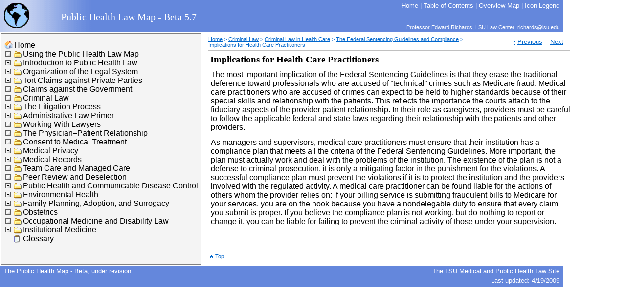

--- FILE ---
content_type: text/html
request_url: https://biotech.law.lsu.edu/map/ImplicationsforHealthCarePractitioners.html
body_size: 9643
content:
<!DOCTYPE HTML PUBLIC "-//W3C//DTD HTML 4.01 Transitional//EN"
	"http://www.w3.org/TR/html4/loose.dtd">
<html>
<head>
   <meta http-equiv="Content-Type" content="text/html; charset=UTF-8">
   <title>Implications for Health Care Practitioners</title>
   <script language="JavaScript" type="text/JavaScript" src="Res/code/shared.js"></script>
   <script language="JavaScript" type="text/JavaScript" src="Res/code/boxController.js"></script>
   <script language="JavaScript" type="text/JavaScript" src="Res/code/boxSettings.js"></script>
   <script language="JavaScript" type="text/JavaScript" src="Res/tree/tree.js"></script>
   <script language="JavaScript" type="text/JavaScript" src="Res/tree/tree_items.js"></script>
   <script language="JavaScript" type="text/JavaScript" src="Res/tree/tree_tpl.js"></script>
   <link href="Res/styles/shared.css" rel="stylesheet" type="text/css">
   <link href="Res/styles/DynamicOutline.css" rel="stylesheet" type="text/css">
</head>
<body id="page" onload="init()">
<!-- BEGIN PAGE HEADER -->
<table id="pageHeader">
   <tr>
      <td class="left" rowspan="3">
         <a class="noHover" href="index.htm" target="_parent">
         <img src="Res/images/logo.gif" alt=""></a> 
      </td>
      <td class="right">
<!-- BEGIN TOOLS UTILITIES--> 
<div class="utilities">
  <span class="command">
    <a href="index.htm" target="_parent">
      <span class="label">Home</span>
    </a>
  </span>
<span class="utilities_toc">
|
  <span class="command">
    <a href="contents.htm" target="_parent">
      <span class="label">Table of Contents</span>
    </a>
  </span>
</span>
<!-- BEGIN HEADER UTILITIES OVERVIEW SNIPPET --> 
|
  <span class="command">
     <a href="map.htm" target="_parent">
       <span class="label">Overview Map</span>
     </a>
  </span>
<!-- END HEADER UTILITIES OVERVIEW SNIPPET --> 

<!-- BEGIN HEADER UTILITIES LEGEND SNIPPET --> 
|
  <span class="command">
    <a href="javascript:openPopup('legend.htm','Legend','scrollbars=yes,resizable=yes,left=20,top=20,width=240,height=450')"> 
      <span class="label">Icon Legend</span>
    </a>
  </span>        
<!-- END HEADER UTILITIES LEGEND SNIPPET --> 

</div>
<!-- END TOOLS UTILITIES--> 

      </td>
   </tr>
   <tr>
      <td class="right">
        <div class="mapName">Public Health Law Map - Beta 5.7</div>
      </td>
   </tr>
   <tr>
      <td class="right">
        <div class="contactInformation">Professor Edward Richards, LSU Law Center&nbsp;&nbsp;<a href="mailto:richards@lsu.edu">richards@lsu.edu</a></div>
      </td>
   </tr>
</table>
<!-- END PAGE HEADER -->

<!-- BEGIN PAGE BODY-->

<!-- BEGIN SIDE NAVIGATION WRAPPER-->
<table>
  <tr>
    <td class="outlineColumn">
      <!-- Ensure minimum width of outline-->
      <img class="emptyImage" src="Res/images/empty.gif" 
           width="190" height="1" alt="">                                  
<!-- DYNAMIC OUTLINE - START -->
  <div class="dynamicOutline">
	<div class="tree" style="padding: 5px;">
		<script language="JavaScript" type="text/JavaScript">new tree (TREE_ITEMS, TREE_TPL);</script>
	</div>
  </div>
<!-- DYNAMIC OUTLINE - END -->

    </td>
    <td class="bodyColumn">
<!-- END SIDE NAVIGATION WRAPPER-->

<table id="pageBody">
 <col class="main">
 <col class="right">

<!-- BEGIN BREADCRUMBS-->
<tr id="breadcrumbsAndPageNavigation">
  <td class="breadcrumbs" valign="top">     
<!-- BEGIN NAVIGATION BREADCRUMBS ITEM-->
<span class="breadcrumb">
   <a href="index.htm">Home</a> 
   <span class="separator">&gt;</span>
</span>
<!-- END NAVIGATION BREADCRUMBS ITEM-->
<!-- BEGIN NAVIGATION BREADCRUMBS ITEM-->
<span class="breadcrumb">
   <a href="CriminalLaw.html">Criminal Law</a> 
   <span class="separator">&gt;</span>
</span>
<!-- END NAVIGATION BREADCRUMBS ITEM-->
<!-- BEGIN NAVIGATION BREADCRUMBS ITEM-->
<span class="breadcrumb">
   <a href="CriminalLawinHealthCare.html">Criminal Law in Health Care</a> 
   <span class="separator">&gt;</span>
</span>
<!-- END NAVIGATION BREADCRUMBS ITEM-->
<!-- BEGIN NAVIGATION BREADCRUMBS ITEM-->
<span class="breadcrumb">
   <a href="TheFederalSentencingGuidelinesandComplia.html">The Federal Sentencing Guidelines and Compliance</a> 
   <span class="separator">&gt;</span>
</span>
<!-- END NAVIGATION BREADCRUMBS ITEM-->
<!-- BEGIN NAVIGATION BREADCRUMBS HERE-->
<span class="breadcrumb">
   Implications for Health Care Practitioners
</span>
<!-- END NAVIGATION BREADCRUMBS HERE-->

  </td>
  <td class="pageNavigation" valign="top">
<!-- START PAGE NAVIGATION NEXT IN SEQUENCE IMAGES -->
<span class="commands">
    <span class="command">
        <img src="Res/images/previous_button.gif" alt=""> <a href="ConsiderationsforPhysicians.html">
        <span class="label">Previous</span></a>
    </span>
&nbsp;&nbsp;
    <span class="command">
        <a href="RespondingtoGovernmentInvestigations.html">
        <span class="label">Next</span></a> <img src="Res/images/next_button.gif" alt="">
    </span>
</span>
<!-- END PAGE NAVIGATION NEXT IN SEQUENCE IMAGES  -->

  </td>
  <td class="right" valign="top">
  </td>
</tr>
<!-- END BREADCRUMBS-->

<tr class="topic">
  <td class="main" valign="top" colspan="2">
    <div class="body">
      <div class="topicDivider">
      </div>
    </div>
  </td>
  <td class="right" valign="top">
<!--right body column empty-->
  </td>
</tr>

<!--BEGIN PAGE BODY ITEM-->
<tr class="topic">
  <td class="main" valign="top" colspan="2">
    <table>
      <tr class="topicHeader">
        <td class="topicImageColumn">

        </td>
        <td class="topicLineColumn">
          <a name="Topic211"></a>
          <span class=outlineNumberFirst></span><span class=topicLineFirst>Implications for Health Care Practitioners</span>
          <span class="topicIcons">

          </span>
        </td>
      </tr>
    </table>


     <div class="topicTextNotes"><div align="left">
The most important implication of the Federal Sentencing Guidelines is that 
they  erase the traditional deference toward professionals who are accused of 
&#8220;technical&#8221;  crimes such as Medicare fraud. Medical care practitioners who are 
accused of crimes  can expect to be held to higher standards because of their 
special skills and  relationship with the patients. This reflects the importance 
the courts attach to the  fiduciary aspects of the provider patient relationship. 
In their role as caregivers,  providers must be careful to follow the applicable 
federal and state laws regarding  their relationship with the patients and other 
providers.</div>
<div align="left">
As managers and supervisors, medical care practitioners must ensure that their 
institution has a compliance plan that meets all the criteria of the Federal 
Sentencing Guidelines. More important, the plan must actually work and deal 
with  the problems of the institution. The existence of the plan is not a defense 
to criminal  prosecution, it is only a mitigating factor in the punishment for the 
violations. A  successful compliance plan must prevent the violations if it is to 
protect the  institution and the providers involved with the regulated activity. A 
medical care  practitioner can be found liable for the actions of others whom 
the provider relies  on: if your billing service is submitting fraudulent bills to 
Medicare for your services,  you are on the hook because you have a 
nondelegable duty to ensure that every  claim you submit is proper. If you 
believe the compliance plan is not working, but do  nothing to report or change 
it, you can be liable for failing to prevent the criminal  activity of those under 
your supervision.</div></div>






  </td>
  <td class="right" valign="top">
<!--right body column empty-->
  </td>
</tr>
<!--END PAGE BODY ITEM-->


<!-- BEGIN TOP BUTTON -->
<tr class="topic">
  <td class="main" valign="top" colspan="2">
    <div class="body">
      <div class="topCommand">
        <span class="commands">
      <span class="command">
            <img src="Res/images/top_button.gif" alt=""> 
          <a href="javascript:scroll(0,0)">
             <span class="label">Top</span>
              </a>
    </span>
       </span>
      </div>
    </div>
  </td>
  <td class="right" valign="top">
<!--right body column empty-->
  </td>
</tr>
<!-- END TOP BUTTON -->

</table>

<!-- BEGIN SIDE NAVIGATION WRAPPER-->
    </td>
  </tr>
</table> 
<!-- END SIDE NAVIGATION WRAPPER-->

<!-- END PAGE BODY-->

<!---BEGIN FOOTER-->
<table id="pageFooter">
   <tr>
      <!-- reserved for image <td class="left" rowspan="2"></td>-->
      <td class="center" rowspan="2">
         <div class="footerText">The Public Health Map - Beta, under revision</div>
      </td>
      <td class="right">
         <div class="hyperlink">
            <span>   
               <a href="https://biotech.law.lsu.edu/" target="_blank">The LSU Medical and Public Health Law Site</a>
            </span>
         </div>
      </td>
   </tr>
   <tr>
      <td class="right">
         <div class="lastUpdated">
            <span>Last updated:</span>
            <span>4/19/2009</span>
         </div>
      </td>
   </tr>
   <tr>
     <td></td>
   </tr>
</table>
<!---END FOOTER-->


</body>

<!-- Google tag (gtag.js) -->
<script async src="https://www.googletagmanager.com/gtag/js?id=G-C5CN8M0LKN"></script>
<script>
  window.dataLayer = window.dataLayer || [];
  function gtag(){dataLayer.push(arguments);}
  gtag('js', new Date());

  gtag('config', 'G-C5CN8M0LKN');
</script>

</html>



--- FILE ---
content_type: text/css
request_url: https://biotech.law.lsu.edu/map/Res/styles/shared.css
body_size: 21595
content:
/* Cascading Style Sheet for HTML export */

/* Light Blue style */

/* Compatibility notes:
 * 
 * Names starting with "#" are ID selectors meaning they point to one specific single object/element
 *
 */

/* This stylesheet expects the following HTML structure
body#page
	table#pageHeader
		tr
			td.left  (rowspan 3)
			td.right
				div.utilities
					span.command (0+)
						a
							img
							span.label
		tr
		   td.right
				div.mapName
		tr
		   td.right
				div.contactInformation
				
	col left is optional sidebar navigation
		col.main
		col.right
		
		tr#breadcrumbsAndPageNavigation
			td.left (0-1: include if sideNav)
				div.box (0+)
					... (see div.box contents below)
					
			Optional Breadcrumb and pageNavigation		
				td.breadcrumbs
				td.pageNavigation
				
			td.right
			
   <BODY MAIN CONTENT>

	<TOPIC>
			
	<TOP COMMAND>
	
	table#pageFooter
		tr
			td.left      (rowspan = 2, could be used for image)
			td.center    (rowspan = 2)
    			div.footerText
			td.right		
			   div.hyperlink
		tr
		   td.right
			   div.lastUpdated
 */
 


/* GLOBAL SYTLE global styling, sets overall style of page */

body {
	font-family: tahoma, Arial, Helvetica, sans-serif;
	margin: 0px; /* increase to have page float on background */
	padding: 0px; 
	font-size: 12pt;
}

li {
	margin-bottom: .3em; /* make list items more compact than default */
}

img {
	border: 0; /* by default, images should not have a border */
}

.emptyImage {						/* used for special effects */
	float:left;
	margin: 0px;			/* distance to outline */
}
	

/* all headers in boxes */
.header {
	clear: both;    /* floating element below */
}

/* link styles */ 
a {
	text-decoration: underline; /* set to "none" to hide underlines on links */
}

a img {
	text-decoration: none; /* set to "none" to hide underlines on links */
}

/* remove link underline from some special elements: Header and Overview Map */
#mapPageHeader a, {
	text-decoration: none; /* set to "none" to hide underlines on links */
}

a:link {
	color: #0066CC;
}

a:visited {
	color: #993399;
}

/* Note: hover selector should be last in order to take precedence in :visited AND :hover situation */
a:hover {
	color: #FF3300;
}

/* special link styles */
a.noHover:hover {
	background-color:transparent;	/* If you don't want images wrapped in <a> to have hover effect, make it <a class="noHover"> */
}

a:active {
	color: #FF3300;
}


/*********************************************************************************/
/*** Styles of specific modules **************************************************/
/*********************************************************************************/

/* MODULE:  HEADER --------------------------------------------*/
#pageHeader {
	width: 90%;
	border-bottom: 1px solid #C0C0C0;
	background-image: url(../images/header_background.gif);
	background-repeat: repeat-y;
	background-color: #6487DC; 			/* same color as on right side in backgound image */
}


#pageHeader td {
	padding-left: 6px;
	padding-right: 6px;
}	

#pageHeader div {
	/*margin-bottom: .2em;	*/ 
}

/* logo image on left side of header */	
#pageHeader .left {
	width: auto;
	margin-right: 8px;
	vertical-align: middle;
}

/* header information */
#pageHeader .right {
	margin-left: 8px;
	width: 90%;					/* helps to left align text */
	color: White;
}

#pageHeader .right .utilities  {
	text-align: right;
	font-size: 10pt;
	vertical-align: top;
}

.utilities_toc {
	display: show;					/* show table of content link */
}

/* link style in header */
/* note: Order is important. If ambiguous, last has precedence. */ 
#pageHeader a:link {
	color: White;
}

#pageHeader a:visited {
	color: White;
}

#pageHeader a:hover {
   color: #BEDBF7;
}

#pageHeader a:active {
	color: #FF3300;
}

/* note: Order is important. If ambiguous, last has precedence. */ 
#pageHeader .right .utilities  a:link {
	text-decoration: none; /* set to "none" to hide underlines on links */
}

#pageHeader .right .utilities  a:visited {
	text-decoration: none; /* set to "none" to hide underlines on links */
}

#pageHeader .right .utilities  a:hover {
	text-decoration: none; /* set to "none" to hide underlines on links */
}
#pageHeader .right .utilities  a:active {
	text-decoration: none; /* set to "none" to hide underlines on links */
}

#pageHeader .right .mapName {
	text-align: left;
	font-family: Georgia, "Times New Roman", Times, serif;
	font-size: 15pt;
	vertical-align: middle;
}

#pageHeader .right .contactInformation{
	text-align: right;
	font-size: 8pt;
	vertical-align: bottom;
	/*margin-right: 4px;			*/	/* to right align with commands in utilities */
}


/* MODULE:  BODY (main content) ------------------------------------------ */
table#pageBody {
	width: 90%;
}

.bodyColumn {
	padding: 0px;
	vertical-align: top;
	text-align: left;
	width: 90%;
}


/* width of second body column: liquid width for content */
#pageBody col.main {
	width:auto;
}

#pageBody col.right {
	width: auto;						
}

/* some padding values for the core table in used page body */
table#pageBody tr td {
	padding-left: 0px;
	padding-right: 0px;
}

table#pageBody td.main {
	padding-left: 10px;			/* indent main topic content */
	padding-right: 20px;       /* and leave some space on the right */
}

table#pageBody td.breadcrumbs {
	vertical-align: top;
	padding-left: 10px;			/* indent main topic content */
}

table#pageBody td.pageNavigation {
	padding-right: 20px; /* and leave some space on the right */
}

.topicDivider {
	border-top: 1px solid #C0C0C0;
	height: 0.1em;
	font-size: 2pt;				/* I need a very narrow divider */
}


/* MODULE: FOOTER  ------------------------------------------------------------*/
#pageFooter {
	width: 90%;
	background-color: #6487DC;;
	border-top: 1px solid #C0C0C0;
	font-size: 10pt;
	color: White;
}


#pageFooter td {
	padding-left: 6px;
	padding-right: 6px;
}

#pageFooter div {
/*	margin-bottom: .2em;	*/
}

/* link style in footer */

#pageFooter a:link {
	color: White;
}

#pageFooter a:visited {
	color: White;
}

#pageFooter a:hover {
   color: #BEDBF7;
}

#pageFooter a:active {
	color: #FF3300;
}

/* reserved for image */
#pageFooter .left {
	width: 0px;
	margin-right: 0px;
}

#pageFooter .center {
	width: 65%;					/* helps to left align text */
	text-align: left;
	vertical-align: top;
}

#pageFooter .center .footerText {
}

/* Last update and hyperlink */
#pageFooter .right {
	width: 35%;
	text-align: right;
}

#pageFooter .right .hyperlink {
	vertical-align: top;
}

#pageFooter .right .lastUpdated {
	vertical-align: bottom;
}

/* MODULE BREADCRUMBS AND PREV / NEXT NAVIGATION --------------------------------------------------*/
.breadcrumbs {
	font-size: 8pt;
	text-align: left;
	width: 70%;
	vertical-align: top;
	color: #0066CC;
	padding-top: 4px;
	padding-bottom: 2px;
}

.breadcrumbs a:visited {
	color: #0066CC;						/* don't show visited colors for breadcrumbs */
}
	
.breadcrumbs .breadcrumb {
	white-space: nowrap; /* set to "nowrap" to stop breadcrumbs from breaking in the middle */
}
	
/* move the previous / next links to the right side */
.pageNavigation {
	text-align: right;
	font-size: 10pt;
	width: 30%;
	vertical-align: middle;
}

.pageNavigation a:visited {
	color: #0066CC;						/* don't show visited colors for prev/next navigation */
}


/*----------------------------------------------------------------------------------*/	
/* MODULE: TOPIC ------------------------------------------------------------------ */
/*----------------------------------------------------------------------------------*/	
/*
		tr.topic (0+)
			td.main (colspan = 2)
				tr.topicHeader
					td.topicImageColumn
					   img.topicImage
					td.topicLineColumn
						span.outlineNumber
						span.topicLine
						span.topicIcons
							img.topicIcon
				div.body
				<partial map>
					div.topicTextNotes
					   div Notes
				<callouts>
				<task planning>
				<data container>
				<review comments>
				<related>
			td.right	
*/

.topic .main .body {
	clear: both;
}

.topicHeader {
	vertical-align: middle;	
	clear:both;      
}

.topicImageColumn {
}

.topicImage {
	margin-right: 6px;			/* distance to outline */
}

.topicTopicLineColumn {
}

.outlineNumberFirst {			/* first topic on page */
	display: visible;         	/* set to none or visible to hide/show outlineNumbers   */
	font-size:  12pt;
	font-weight: bold;
}

.outlineNumber {					/* other topics on page */
	display: visible;         	/* set to none or visible to hide/show outlineNumbers   */
	font-size:  12pt;
	font-weight: bold;
}
	
.topicLineFirst {					/* first topic on page */
	font-family:Georgia, "Times New Roman", Times, serif;
	font-size:  14pt;
	font-weight: bold;
}	
	
.topicLine {						/* other topics on page */
	font-family:Georgia, "Times New Roman", Times, serif;
	font-size:  14pt;
	font-weight: bold;
}	

/* group of icons */
.topicIcons {
	margin-left: 4px;				/* distance to topic text */
	vertical-align: middle;	   /* center icons around text (important for single line callouts) */
}

/* single icons */
.topicIcon {
	margin-right: 3px;			/* distance between icons */
}


/* <div> around whole text notes */
.topicTextNotes {
	font-size: 12pt;	
	margin-left: 0.3em;							
	margin-top: 0.5em;
}

.topicTextNotes div {
	margin-bottom: 0.8em;						/* distance between paragraphs */	
}

.topicTextNotes table {
	margin-bottom: 0.7em;						/* some space below tables and before next paragraph starts */	
}

.topicTextNotes table div {
	margin-left: 0.3em;							/* some left and right cell padding */
	margin-right: 0.3em;
}

.topicTextNotes .lastTableNotesDiv {
	margin-bottom: 0em;						  /* no bottom margin for last paragraph in Notes */		
}


/* <div> around whole text notes in callouts */
.callouts .topicTextNotes {
	font-size: 12pt;	
	margin-left: 0px;							
}

/* single link, so far used in callout section */
.topicHyperlink {
	font-size: 12pt;	
}

/* the icon behind the link */
.topicHyperlinkIcon {
	vertical-align: bottom;
}



/* commands: active buttons / hot spots or links */
.command {
	white-space: nowrap;
}

.command img {
	display: inline; /* set to none or inline to hide or show command icons */
	vertical-align: bottom;
	margin-left: 2px;
}

.command .label {
	display: inline;  /* set to none or inline to hide or show command text labels */
	vertical-align: middle;
}



/* MODULE: BOX - MAP GRAPHICS SNIPPET ---------------------------------------------------*/
/*
		div.partialMapArea
		   table.partialMapTable
				div.SubTopicItems
				  div.subtopicitem
				     img
					  a
				div.partialMap
					img
*/

.partialMapArea {
	vertical-align: top;
	margin-bottom: 10px;    /* some distance below this block */
}

table#partialMapTable tr td {
	padding: 0px; 
}

.subTopicItems {
	clear: both;
	font-size: 12pt;				
	font-weight: normal;
	margin-left:  10px;
	margin-right:  50px;
}

.subtopicitem {
	margin-top: 3px;
	margin-bottom: 2px;
}

.partialMap {
	margin-top: 5px;
	margin-bottom: 5px;
   	display: visible;           /* this value will be set during the export depending on user setting in property inspector */
}
	

/* MODULE: CALLOUT -SECTION---------------------------------------------------------------------*/
/*
		div.callouts
			div.callout
				div.calloutHeader
				   span topicIcons 
					   img.topicIcon
				tr.calloutBody
					div.calloutImage
					   img.topicImage
					div.topicTextNotes 
					   div Notes
					   span a.topicGyperlink a.topicHyperlinkIcon
*/

/* all callouts */
.callouts {
	background-color: #F4F4F4;
	width: 360px;	
	margin-left: 30px;
	margin-bottom: 8px;
	border-top: 3px solid #6487DC;
	border-bottom: 3px solid #6487DC;
}

/* single callout */
.callout {
	margin-left: 8px;
	margin-right: 8px;
	margin-top: 0px;
	margin-bottom: 3px;
}

/* topic text and icons */
.calloutHeader {
	font-size: 10pt;
	font-weight: bold;
	color: Gray;
	padding-left: 4px;			/* align with text notes */
}

.calloutBody {
	vertical-align: top;
	text-align: left;
}

.calloutImage {
	padding-left: 4px;  			/* align with text notes */
}


/* -----------------------------------------------------*/
/* COLLAPSIBLE BOXES
/*-------------------------------------------------------*/
/*
	div.<special box name>Area     (need "Area" string for collapse button script)		
	  div.collapsiblebox (1+) 
	    div.header
			 span.title
			img.expandOrCollapseButton
		 div.body
			(varies)
*/

/* the body class is important for the collapse script. It follows the initial .collapsiblebox statement */
.body {
	clear: both;
}

.clearFloat {
	clear: both;	/* needed to hold down bottom border sometimes */
}


.collapsiblebox {
	clear: both;
	width: 360px;
	padding-bottom: 0px;
	background-color: #8CAAE7;
	border: 1px solid #C0C0C0;
	margin-bottom: 8px;
	margin-left: 30px;
}

.legend .collapsiblebox {
	margin-left: 0px;						/* overide for the legend box */
}

.collapsiblebox .title {
	padding: 3px;
	padding-left: 6px;
	font-size: 8pt;
	text-align: left;
	font-weight: bold;
	color: White;
	float: left;
}

.collapsiblebox .expandOrCollapseButton {
	float: right;
	text-align: right;
	margin-top: 2px;
	margin-left: 8px;
	margin-right: 4px;
	vertical-align: middle;
	display: inline; /* set to none to hide button(s); set to inline to show */
}

.collapsiblebox .body {
	clear: both;
	padding-bottom: 1px;
	padding-left: 0px;
	padding-right: 0px;
	background-color: #EEF3FF;
}

/* generic style for lists in boxes e.g. task information or about box */
.property {
	clear: both;
	height: 1em;				/* since I'm using spans, I need some more line spacing */
}

.property .label {
	width: 15 em;
	font-size: 8pt;
	color: gray;
	text-indent: 6px;
}

.property .value {
	width: auto;
	font-size: 10pt;
	color: #0066CC;
}


/* MODULES:  BOX - TASK INFORMATION ---------------------------------------------------------- */
.taskInformationArea .body {
	display: none;				/* collapse when first shown */
}

/* MODULES:  BOX - TEXT MARKERS INFORMATION ---------------------------------------------------------- */
.textMarkersArea .body {
    display: none;
}

/* MODULES:  BOX - DATA CONTAINER ---------------------------------------------------------- */

.dataContainerArea .body {
	display: none;				/* collapse when first shown */
}

.dataContainerTable {
    table-layout: fixed;
    width: 90%;
    clear: both;
	height: 1em;				/* since I'm using spans, I need some more line spacing */
}

.dataContainerTableColumnHeader {
	width: 15 em;
	font-size: 8pt;
	color: gray;								/* STYLE */
	text-indent: 6px;
}

.dataContainerTableRowHeader {
	width: 15 em;
	font-size: 8pt;
	color: gray;								/* STYLE */
	text-indent: 6px;
}

.dataContainerTableCell {
	width: auto;
	font-size: 10pt;
	color: #0066CC;                      /* STYLE */
}

.dataContainerCustomProperties {
   width: 90%;
   clear: both;
	height: 1em;				/* since I'm using spans, I need some more line spacing */
}

.dataContainerCustomPropertyGroup {
	width: 15 em;
	font-size: 8pt;
	color: white;				
	background-color: gray;				
	text-indent: 6px;
}

.dataContainerCustomPropertyName{
	width: 15 em;
	font-size: 8pt;
	color: gray;								/* STYLE */
	text-indent: 6px;
}

.dataContainerCustomPropertyNameInGroup{
	width: 15 em;
	font-size: 8pt;
	color: gray;								/* STYLE */
	text-indent: 12px;
}

.dataContainerCustomPropertyValue{
	width: auto;
	font-size: 10pt;
	color: #0066CC;                      /* STYLE */
}

.dataContainerImage {
	margin-right: 1px;			/* distance to outline */
}


/* MODULES:  BOX - REVIEW COMMMENT ---------------------------------------------------------- */
.comment {
	clear: both;
}

.commentsArea .body {
	display: none;				/* collapse when first shown */
	font-size: 8pt;
	color: #0066CC;
}

.comment .userName {
	font-weight: bold;
	float: left;
	margin-bottom: 0px;
	padding-left: 6px;
}

.comment .date {
	font-weight: bold;
	float: right;
	margin-bottom: 0px;
	padding-right: 6px;
}

.comment .text {
	clear: both;
	padding-bottom: 4px;			/* makes bottom 'border' bigger on opera */
	padding-right: 6px;
	padding-left: 6px;
}


/* MODULE: RELATED SECTION  ----------------------------------------------------------------------*/
/*
		div.relatedSection
			div.oneRelatedSection
				a topicHyperlink
			div.relatedSectionBody
				div.relatedItem
					span relatedItemBullet
					a topicHyperlink
					a topicHyperlink    (optional callout link)
					img topicHyperlinkIcon 
*/

.relatedSection {
}

.oneRelatedSection {
	margin-top: 16px;
	margin-bottom: 8px;	
}

.relatedSectionHeader {
	font-size: 10pt;
	font-weight: bold;
	padding-left: 4px;			/* align with text notes */
}

.relatedItem {
	font-size: 10pt;
	margin-top: 1px;
	margin-bottom: 2px;
}

.relatedItemBullet {
	padding-left: 4px;			/* align with text notes */
}

/* the icon behind the link */
.relatedItem .topicHyperlinkIcon {
	vertical-align: middle;
}

/* MODULE: TOP COMMAND ----------------------------------------------------------*/
.topCommand {
   vertical-align: bottom;
	font-size: 8pt;
	margin-top: 10mm;
	margin-bottom: 2mm;
}

.topCommand  a:link {
	text-decoration: none; /* set to "none" to hide underlines on links */
}

.topCommand  a:visited {
	text-decoration: none; /* set to "none" to hide underlines on links */
	color: #0066CC;						/* don't show visited colors for prev/next navigation */
}

.topCommand  a:hover {
	text-decoration: none; /* set to "none" to hide underlines on links */
}
.topCommand  a:active {
	text-decoration: none; /* set to "none" to hide underlines on links */
}



					
/**********************************************************************************************/
/******** OTHER WINDOW LAYOUTS ****************************************************************/
/**********************************************************************************************/
/* WINDOW: LEGEND ------------------------------------------------------------- */
/*
	.div legend
	   .div collapsiblebox
		   .div body
				.div legendGroup
				.div legendItem
					.div item
					.div label
*/

.legend {
	margin-left: 6px;
	margin-top: 6px;
	font-size: 10pt;
	color: #0066CC;
	width: 200px;
}

/* set with of both divs to avoid right border if text wraps */
.legend .collapsiblebox  {
	width: 200px;
}

.legend .collapsiblebox .body {
	width: 200px;
}
	
.legendGroup
{
	clear: both;
	font-weight: bold;
	float: left;
	margin-top:  5px;
	margin-bottom:  4px;
	margin-left: 0px;
}

.legendItem
{
	clear: both;
	margin-left: 5px;
}

.legendItem .item {
	float: left;
	margin-right: 6px;
}

.legendItem .label {
	float: left;
	margin-right: 2px;
}


/* WINDOW: CONTENT ------------------------------------------------------------- */
/* 
	div.Page
		table.pageBody
			col.TOCContents
				div.body
					div.contentItem1[1-9]
						div.outlineNumber
						div.topicLine
							a topicHyperlink
			col.TOCAbout
				div.collapsiblebox
					div.header
					div.body
						div.mapPreview
							img
						div.property
							div.label
							div.value

*/

.TOCContents {
	text-align: left;		
	vertical-align: top;
	width: 90%;
}

.TOCContents .body {
	margin: 15px;		
	margin-right: 5px;	
	color: #0066CC;
	font-size: 10pt;
	font-weight: normal;
}

.TOCAbout {
	text-align: right;		
	vertical-align: top;
	width: 10%;
}

.TOCAbout .collapsiblebox {
	margin: 15px;			
	margin-right: 5px;	
}

.TOCAbout .property {
	margin-top: 5px;			
}

.TOCAbout .property .label {
	float: left;
	text-align: left;
	width: 7.5em;			
}

.TOCAbout .property .value {
	float: left;
	text-align: left;
	margin-left: 1.0em;				
}

.mapPreview {
	padding-top: 10px;
	padding-bottom: 16px;
	text-align: center;
	border-bottom: 1px solid #C0C0C0;
}

.contentItem1 {
	margin-top: 5px;
	clear: both;
}
	
.contentItem2 {
	margin-top: 3px;
	margin-left: 2em;
	clear: both;
}

.contentItem3 {
	margin-left: 4em;
	clear: both;
}

.contentItem4 {
	margin-left: 6em;
	clear: both;
}

.contentItem5 {
	margin-left: 8em;
	clear: both;
}

.contentItem6 {
	margin-left: 10em;
	clear: both;
}

.contentItem7 {
	margin-left: 12em;
	clear: both;
}

.contentItem8 {
	margin-left: 14em;
	clear: both;
}

.contentItem9 {
	margin-left: 16em;
	clear: both;
}

.contentItemX {
	margin-left: 18em;
	clear: both;
}


/* WINDOW: OVERVIEW MAP ------------------------------------------------------------- */
/*
		body overviewMapBody 
			.div overviewDiv
			   img mapOverview
				img mapDetailed
*/


.overviewMapBody {
	background-color: Gray;
}

.overviewDiv {
	cursor: hand;
	text-align: center;
	margin-top: 10px;				/* remove once we can center horizontally */
}

img#mapOverview, img#mapDetailed {
	margin: 0px;
}

body#mapPageFooter {
	font-family: Georgia, "Times New Roman", Times, serif;
	font-size: 10pt;
	text-align: center;
	padding-top: 3px;
	vertical-align: middle;
	color: white;
	background-color: #6487DC; 			
}



